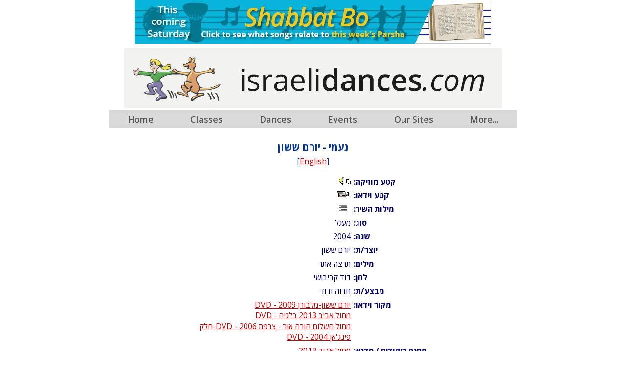

--- FILE ---
content_type: text/html
request_url: https://www.israelidances.com/heb_dance_details.asp?DanceID=5010
body_size: 7672
content:


<!DOCTYPE html>
<html>
<head>
<meta http-equiv="Content-Type" content="text/html; charset=windows-1255" />
<title>נעמי - יורם ששון</title>
<meta http-equiv="Content-Language" content="he" />
<link href="https://fonts.googleapis.com/css?family=Open+Sans:400italic,700italic,400,600,700" rel="stylesheet" type="text/css" />
<style type="text/css">
<!--
body {font-family: "Open Sans", Arial; color: #003399; background-color: #ffffff; margin:0; padding:0;}
td {font-size: 16px; font-family: "Open Sans", Arial; color: #003399;}
.fieldname {font-size: 16px; font-family: "Open Sans", Arial; color: #000066; font-weight: bold; text-align: left;}
h2 {color: #003399; font-family: "Open Sans", Arial; font-size: 20px; text-align: center; font-weight: bold;}
a, a:visited {font-family: "Open Sans", Arial; color:#cc0000; text-decoration:underline;}
a:hover {color:#cc0000; text-decoration:none;}
.normaltext {color: #000066; font-family: "Open Sans", Arial; font-size: 16px;}
-->
</style>
<link href="idmenu/centered-dropdown-menus.css" rel="stylesheet" type="text/css" media="screen" />	 
</head>
<body>

<table border="0" cellpadding="0" cellspacing="0" style="width:100%; margin:auto;"><tr><td style="text-align:center">
<iframe src="https://www.jewishaustralia.com/banner_id.asp?Page=dance_details" width="728" height="90" scrolling="no" frameborder="0" marginheight="0" marginwidth="0" vspace="0" hspace="0" name="banner"></iframe>
</td></tr></table>

<!--
http://matthewjamestaylor.com/blog/centered-dropdown-menus
-->

<table style="margin:auto;">
<tr><td><a href="https://www.israelidances.com/"><img src="idmenu/idbanner.jpg" width="772" height="124" alt="" style="border-width:0; vertical-align:middle;" /></a></td></tr>
</table>

<table cellpadding="0" cellspacing="0" style="width:900px; margin:auto;">
<tr><td style="text-align:center; vertical-align:top;">

<div id="centeredmenu">
<ul>
<li><a href="https://www.israelidances.com/">Home</a></li>

<li><a href="javascript:void(0)">Classes</a>
<ul>
<li><a href="https://www.israelidances.com/idaaus.asp">Classes Australia</a></li>
<li><a href="https://www.jewishaustralia.com/dance-sessions-world.asp">Classes by Country</a></li>
<li><a href="https://www.israelidances.com/worldclasses.asp">Classes Worldwide</a></li>
<li><a href="https://www.israelidances.com/addyourdancesession.asp">Add Your Dance Session</a></li>
</ul>
</li>

<li><a href="javascript:void(0)">Dances</a>
<ul>
<li><a href="https://www.israelidances.com/favourite_dances.asp">* My Favourite Dances *</a></li>
<li><a href="https://www.israelidances.com/choreographers.asp">Choreographers</a></li>
<li><a href="search.asp">Dance Search English</a></li>
<li><a href="heb_search.asp">Dance Search Hebrew</a></li>
<li><a href="search.asp?S=A&PageNo=1&ChineseName=Yes">Dance Search Chinese</a></li>
<li><a href="search.asp?S=A&PageNo=1&ChineseName=Yes">&#25628;&#26597;&#20013;&#25991;&#21517;&#31281;&#30340;&#33310;&#36424;</a></li>   
<li><a href="https://www.israelidances.com/teachers_dances.asp">Dances Taught Worldwide</a></li>
</ul>
</li>

<li><a href="javascript:void(0)">Events</a>
<ul>
<li><a href="https://www.israelidances.com/dancecamps.asp">Dance Camps worldwide</a></li>
<li><a href="https://www.jewishworldlife.com/danceevents.asp">Dance Events</a></li>
<li><a href="https://www.jewishworldlife.com/addyourevent.asp" target="_blank">Add Your Dance Event</a></li>
</ul>
</li>

<li><a href="javascript:void(0)">Our Sites</a>
<ul>
<li><a href="https://www.hebrewsongs.com/song-nirkodlashalom.htm" target="_blank">Dance for Peace</a></li>
<li><a href="https://www.hebrewsongs.com/" target="_blank">Hebrew Songs</a></li>
<li><a href="https://www.israelidances.com/jerusalem/jerusalem.html" target="_blank">Jerusalem of Gold</a></li>
<li><a href="https://www.jewishaustralia.com/" target="_blank">Jewish Australia</a></li>
<li><a href="https://www.jewishworldlife.com/" target="_blank">Jewish World Life</a></li>
<li><a href="https://www.hebrewsongs.com/song-nirkodlashalom.htm" target="_blank">Nirkod Lashalom</a></li>
<li><a href="https://www.hebrewsongs.com/YSO/" target="_blank">Yiddish Songs Online</a></li>
</ul>
</li>

<li><a href="javascript:void(0)">More...</a>
<ul class="last">
<li><a href="https://www.israelidances.com/creating-the-dance-contents.asp" target="_blank">Creating the Dance</a></li>
<li><a href="https://www.hebrewsongs.com/song-nirkodlashalom.htm" target="_blank">Dance for Peace</a></li>
<li><a href="https://www.israelidances.com/books-treasures.htm" target="_blank">Dance books - treasures</a></li>
<li><a href="https://www.israelidances.com/find-by-name.asp" target="_blank">Find people</a></li>
<li><a href="https://www.israelidances.com/Hora-originsofthedance.asp" target="_blank">'Hora' History</a></li>
<li><a href="https://www.israelidances.com/karmiel-dance-competition.asp" target="_blank">Karmiel Competition winners</a></li>
<li><a href="https://www.israelidances.com/linedances.htm" target="_blank">Line Dances</a></li>
<li><a href="https://www.israelidances.com/mayimmayim.asp" target="_blank">Mayim Mayim</a></li>
<li><a href="https://www.israelidances.com/horaagadati.asp">Hora Agadati</a> </li>
<li><a href="https://www.facebook.com/JewishWorldLife" target="_blank">Facebook</a> </li>
<li><a href="https://www.jewishaustralia.com/shop/" target="_blank">Our Shop</a> </li>
</ul></li>

</ul>
</div>
<!--[if lt IE 7]><script type="text/javascript" src="idmenu/iehoverfix.js"></script><![endif]-->
</td></tr>
</table>

<table border="0" cellpadding="10" cellspacing="0" style="margin:auto;">
<tr><td dir="rtl">
    
    
    <h2>נעמי - יורם ששון<br /><span style="font-size:12pt; font-weight:normal;">[<a href="dance_details.asp?DanceID=5010">English</a>]</span></h2>     
    
    
    
    
    


    <table width="100%" cellpadding="3" cellspacing="0" border="0" dir="rtl">
	
	    		
	    <tr style="vertical-align:top;">
	    <td width="150" class="fieldname" style="white-space:nowrap;"><b><span class="fieldname" lang="he" dir="rtl">קטע מוזיקה:</span></b></td>		    
	    <td class="normaltext" style="text-align:right;"><a class="search" href="https://www.hebrewsongs.com/mp3/Neomi-C-Yoram-Sasson-2004-.mp3" target="_blank"><img src="audio.gif" border="0" alt="לחץ לקטע מוזיקה" title="לחץ לקטע מוזיקה" /></a></td>
	    </tr>		
	    		
	    <tr style="vertical-align:top;">
	    <td class="fieldname" style="width:150px; white-space:nowrap; text-align:left;" dir="ltr"><b><span class="fieldname" lang="he" dir="rtl">קטע וידאו:</span></b></td>		    
	    <td class="normaltext" style="text-align:right;"><a class="search" href="https://drive.google.com/file/d/0B9dlwx7-YPU0aF9YUURWOEtrN1E/" target="_blank"><img src="video.gif" border="0" alt="לחץ לקטע וידאו" title="לחץ לקטע וידאו" /></a></td>
	    </tr>		
	    		
	    <tr style="vertical-align:top;">
	    <td class="fieldname" style="width:150px; white-space:nowrap; text-align:left;" dir="ltr"><b><span class="fieldname" lang="he" dir="rtl">מילות השיר:</span></b></td>		    
	    <td class="normaltext" style="text-align:right;">&nbsp;&nbsp;<a class="search" href="https://www.hebrewsongs.com/?song=anicholemalneomi" target="_blank"><img src="lyrics.png" border="0" alt="לחץ למילות השיר" title="לחץ למילות השיר" /></a></td>
	    </tr>		
	




    <tr style="vertical-align:top;">
    <td class="fieldname" style="width:150px; white-space:nowrap; text-align:left;" dir="ltr"><b><span class="fieldname" lang="he" dir="rtl">סוג:</span></b></td>
    <td class="normaltext" style="text-align:right; white-space:nowrap;" dir="ltr"><span lang="he" dir="rtl">
   מעגל&nbsp;
    </span></td>
    </tr>
    
	
	
    <tr style="vertical-align:top;">
    <td class="fieldname" style="width:150px; white-space:nowrap; text-align:left;" dir="ltr"><b><span class="fieldname" lang="he" dir="rtl">שנה:</span></b></td>
    <td class="normaltext" style="text-align:right;">2004</td>
    </tr>
    
    <tr style="vertical-align:top;">
    <td class="fieldname" style="width:150px; white-space:nowrap; text-align:left;" dir="ltr"><b><span class="fieldname" lang="he" dir="rtl">יוצר/ת:</span></b></td>
    <td class="normaltext" style="text-align:right;">יורם ששון</td>
	</tr>
	






    <tr style="vertical-align:top;">
    <td class="fieldname" style="width:150px; white-space:nowrap; text-align:left;" dir="ltr"><b><span class="fieldname" lang="he" dir="rtl">מילים:</span></b></td>
    <td class="normaltext" style="text-align:right;">תרצה אתר</td>
    </tr>
    




    <tr style="vertical-align:top;">
    <td class="fieldname" style="width:150px; white-space:nowrap; text-align:left;" dir="ltr"><b><span class="fieldname" lang="he" dir="rtl">לחן:</span></b></td>    
    <td class="normaltext" style="text-align:right;">דוד קריבושי</td>
    </tr>
    




    <tr style="vertical-align:top;">    
    <td class="fieldname" style="width:150px; white-space:nowrap; text-align:left;" dir="ltr"><b><span class="fieldname" lang="he" dir="rtl">מבצע/ת:</span></b></td>    
    <td class="normaltext" style="text-align:right;">חדוה ודוד</td>
    </tr>
  




    <tr style="vertical-align:top;">    
    <td class="fieldname" style="width:150px; white-space:nowrap; text-align:left;" dir="ltr"><b><span class="fieldname" lang="he" dir="rtl">מקור וידאו:</span></b></td>
    <td class="normaltext" style="text-align:right;">
	<a href="heb_search.asp?S=A&PageNo=1&VideoSourceAbb=YS09\" target="_blank">יורם ששון-מלבורן 2009 - DVD</a><br /><a href="heb_search.asp?S=A&PageNo=1&VideoSourceAbb=MA13\" target="_blank">מחול אביב 2013 בלגיה - DVD</a><br /><a href="heb_search.asp?S=A&PageNo=1&VideoSourceAbb=HO06\" target="_blank">מחול השלום הורה אור - צרפת 2006 - DVD-חלק</a><br /><a href="heb_search.asp?S=A&PageNo=1&VideoSourceAbb=FJ04\" target="_blank">פינג'אן 2004 - DVD</a><br />
	</td>
    </tr>
    
    
	        <tr style="vertical-align:top;">
	        <td class="fieldname" style="width:150px; white-space:nowrap; text-align:left;" dir="ltr"><b><span class="fieldname" lang="he" dir="rtl">מחנה ריקודים / סדנא:</span></b></td>
	        <td class="normaltext" style="text-align:right;">
	        <a href="heb_search.asp?S=A&PageNo=1&CampSourceAbb=MA13" target="_blank">מחול אביב 2013</a><br /><a href="heb_search.asp?S=A&PageNo=1&CampSourceAbb=MC09" target="_blank">מחול ירון ששון מלבורן 2009</a><br /></td></tr>




































        














    <tr style="vertical-align:top;">
    <td class="fieldname" style="width:150px; white-space:nowrap; text-align:left;" dir="ltr"><b><span class="fieldname" lang="he" dir="rtl" style="color: Green; white-space:nowrap;">מצב הריקוד בעולם:</span></b></td>	
	<td class="normaltext" style="text-align:right;"><a href=" https://www.israelidances.com/teachers_dances.asp" target="_blank" style="color:Green;">לחץ כאן</a></td>
	</tr>

    </table>




</td>
</tr>
</table>

<table border="0" cellpadding="10" cellspacing="0" style="width:100%; margin:auto;"><tr><td style="text-align:center;">

<table border="0" cellspacing="3" cellpadding="3" dir="rtl" style="margin:auto;">
<tr>
<td style="text-align:right;">מידע זה הינו קניין של האתר IsraeliDances.com <br />
בבעלות מלאה של Sam Lipski Associates Pty Ltd<br />
שהינה חברת הפצה של מדיה במלבורן אוסטרליה ומוגן על ידי זכויות יוצרים.<br />
<b> כל שימוש במידע מחייב ציון מפורש של כתובת אתר המקור 
<br />
 <a href="https://www.israelidances.com" target="_blank">www.israelidances.com</a>&nbsp;
</b></td>
</tr>
<tr><td>&nbsp;</td></tr>
<tr><td style="text-align:right;"><a href="mailto:jsidx@hotmail.com;publisher@israelidances.com"><b>לבירורים אודות מאגר הנתונים לחץ כאן</b></a></td></tr>
<tr><td style="text-align:right;">מוציאה לאור של האתר:
<a class="search" href="mailto:publisher@israelidances.com?subject=Israeli%20Dances.com">אורה לוין ליפסקי</a>
</td></tr>
<tr><td style="text-align:right;">זכויות מאגר הנתונים &copy; 2026-1996 הנן של 
<a class="search" href="mailto:jsidx@hotmail.com;publisher@israelidances.com?subject=Israeli%20Dances.com">Jack Steel</a>
</td></tr>
<tr><td style="text-align:right; white-space:nowrap;">אחסון מאגר הנתונים באתר וקונספט על ידי <a href="http://www.imageworks.com.au" target="_blank">Martin Splitter - ImageWorks</a></td></tr>
<tr><td style="text-align:right; white-space:nowrap;">מנוע החיפוש מוגן בזכויות יוצרים &copy; 2026-2002
בבעלות 
אלי שילה
</td></tr>
<tr><td>&nbsp;</td></tr>
</table>

</td></tr></table>


</body>
</html>

--- FILE ---
content_type: text/html
request_url: https://www.jewishaustralia.com/banner_id.asp?Page=dance_details
body_size: 930
content:

<html><head>
<meta http-equiv="Content-Type" content="text/html; charset=iso-8859-1" />
<title>Rotating Ad Banner</title>
<script type="text/javascript">
    var theCountry 
    function jsonpCallback(data) {
        theCountry = data.address.country;
        if(theCountry == undefined)
            theCountry = "Unknown";       
    }
</script>
<!-- <script src="http://api.wipmania.com/jsonp?callback=jsonpCallback" type="text/javascript"></script> -->
<script src="bannerad3.js" type="text/javascript"></script>









</head>
<body style="margin:0; padding:0;">
<table border="0" cellpadding="0" cellspacing="0" style="width:100%"><tr><td style="text-align:center;">
<script type="text/javascript">
    <!--
    // Banner Ad Rotater v3.02
    // Author: Anarchos > anarchos3@hotmail.com > http://anarchos.xs.mw/bannerad.phtml
    // Courtesy of SimplytheBest.net - http://simplythebest.net/scripts/
    // Web Page - http://simplythebest.net/scripts/DHTML_scripts/javascripts/javascript_131.html
    
    myAd = new Banner( 5, 728, 90, "Please visit our sponsor.", 1, 0 );
    myAd.Ad( "https://www.jewishaustralia.com/Ads/141.jpg", "banner_click.asp?AdBannerID=141&Website=ID&Page=dance_details&Country=" + escape(theCountry), "_blank", "Visit our sponsor" );
    myAd.Ad( "https://www.jewishaustralia.com/Ads/225.jpg", "banner_click.asp?AdBannerID=225&Website=ID&Page=dance_details&Country=" + escape(theCountry), "_blank", "Visit our sponsor" );
    myAd.Ad( "https://www.jewishaustralia.com/Ads/151.jpg", "banner_click.asp?AdBannerID=151&Website=ID&Page=dance_details&Country=" + escape(theCountry), "_blank", "Visit our sponsor" );
    myAd.Ad( "https://www.jewishaustralia.com/Ads/3.jpg", "banner_click.asp?AdBannerID=3&Website=ID&Page=dance_details&Country=" + escape(theCountry), "_blank", "Visit our sponsor" );
    myAd.Ad( "https://www.jewishaustralia.com/Ads/220.jpg", "banner_click.asp?AdBannerID=220&Website=ID&Page=dance_details&Country=" + escape(theCountry), "_blank", "Visit our sponsor" );
    myAd.output();
    // -->
</script>
</td></tr></table> 

</body></html>
